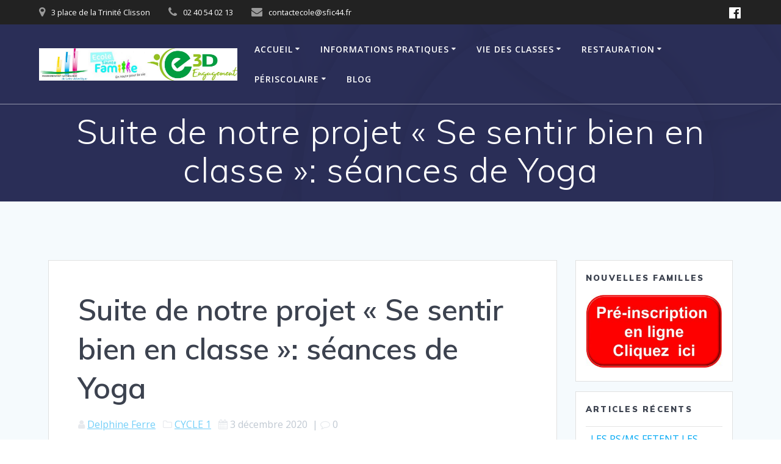

--- FILE ---
content_type: text/html; charset=UTF-8
request_url: https://www.clissonsaintefamille.com/2020/12/03/suite-de-notre-projet-se-sentir-bien-en-classe-seances-de-yoga/
body_size: 12591
content:
<!DOCTYPE html>
<html lang="fr-FR">
<head>
    <meta charset="UTF-8">
    <meta name="viewport" content="width=device-width, initial-scale=1">
    <link rel="profile" href="http://gmpg.org/xfn/11">

	    <script>
        (function (exports, d) {
            var _isReady = false,
                _event,
                _fns = [];

            function onReady(event) {
                d.removeEventListener("DOMContentLoaded", onReady);
                _isReady = true;
                _event = event;
                _fns.forEach(function (_fn) {
                    var fn = _fn[0],
                        context = _fn[1];
                    fn.call(context || exports, window.jQuery);
                });
            }

            function onReadyIe(event) {
                if (d.readyState === "complete") {
                    d.detachEvent("onreadystatechange", onReadyIe);
                    _isReady = true;
                    _event = event;
                    _fns.forEach(function (_fn) {
                        var fn = _fn[0],
                            context = _fn[1];
                        fn.call(context || exports, event);
                    });
                }
            }

            d.addEventListener && d.addEventListener("DOMContentLoaded", onReady) ||
            d.attachEvent && d.attachEvent("onreadystatechange", onReadyIe);

            function domReady(fn, context) {
                if (_isReady) {
                    fn.call(context, _event);
                }

                _fns.push([fn, context]);
            }

            exports.mesmerizeDomReady = domReady;
        })(window, document);
    </script>
	<title>Suite de notre projet « Se sentir bien en classe »: séances de Yoga &#8211; Ecole Sainte Famille &#8211; CLISSON</title>
<meta name='robots' content='max-image-preview:large' />
<link rel='dns-prefetch' href='//fonts.googleapis.com' />
<link rel="alternate" type="application/rss+xml" title="Ecole Sainte Famille - CLISSON &raquo; Flux" href="https://www.clissonsaintefamille.com/feed/" />
<link rel="alternate" type="application/rss+xml" title="Ecole Sainte Famille - CLISSON &raquo; Flux des commentaires" href="https://www.clissonsaintefamille.com/comments/feed/" />
<link rel="alternate" type="application/rss+xml" title="Ecole Sainte Famille - CLISSON &raquo; Suite de notre projet « Se sentir bien en classe »: séances de Yoga Flux des commentaires" href="https://www.clissonsaintefamille.com/2020/12/03/suite-de-notre-projet-se-sentir-bien-en-classe-seances-de-yoga/feed/" />
<script type="text/javascript">
/* <![CDATA[ */
window._wpemojiSettings = {"baseUrl":"https:\/\/s.w.org\/images\/core\/emoji\/14.0.0\/72x72\/","ext":".png","svgUrl":"https:\/\/s.w.org\/images\/core\/emoji\/14.0.0\/svg\/","svgExt":".svg","source":{"concatemoji":"https:\/\/www.clissonsaintefamille.com\/wp-includes\/js\/wp-emoji-release.min.js"}};
/*! This file is auto-generated */
!function(i,n){var o,s,e;function c(e){try{var t={supportTests:e,timestamp:(new Date).valueOf()};sessionStorage.setItem(o,JSON.stringify(t))}catch(e){}}function p(e,t,n){e.clearRect(0,0,e.canvas.width,e.canvas.height),e.fillText(t,0,0);var t=new Uint32Array(e.getImageData(0,0,e.canvas.width,e.canvas.height).data),r=(e.clearRect(0,0,e.canvas.width,e.canvas.height),e.fillText(n,0,0),new Uint32Array(e.getImageData(0,0,e.canvas.width,e.canvas.height).data));return t.every(function(e,t){return e===r[t]})}function u(e,t,n){switch(t){case"flag":return n(e,"\ud83c\udff3\ufe0f\u200d\u26a7\ufe0f","\ud83c\udff3\ufe0f\u200b\u26a7\ufe0f")?!1:!n(e,"\ud83c\uddfa\ud83c\uddf3","\ud83c\uddfa\u200b\ud83c\uddf3")&&!n(e,"\ud83c\udff4\udb40\udc67\udb40\udc62\udb40\udc65\udb40\udc6e\udb40\udc67\udb40\udc7f","\ud83c\udff4\u200b\udb40\udc67\u200b\udb40\udc62\u200b\udb40\udc65\u200b\udb40\udc6e\u200b\udb40\udc67\u200b\udb40\udc7f");case"emoji":return!n(e,"\ud83e\udef1\ud83c\udffb\u200d\ud83e\udef2\ud83c\udfff","\ud83e\udef1\ud83c\udffb\u200b\ud83e\udef2\ud83c\udfff")}return!1}function f(e,t,n){var r="undefined"!=typeof WorkerGlobalScope&&self instanceof WorkerGlobalScope?new OffscreenCanvas(300,150):i.createElement("canvas"),a=r.getContext("2d",{willReadFrequently:!0}),o=(a.textBaseline="top",a.font="600 32px Arial",{});return e.forEach(function(e){o[e]=t(a,e,n)}),o}function t(e){var t=i.createElement("script");t.src=e,t.defer=!0,i.head.appendChild(t)}"undefined"!=typeof Promise&&(o="wpEmojiSettingsSupports",s=["flag","emoji"],n.supports={everything:!0,everythingExceptFlag:!0},e=new Promise(function(e){i.addEventListener("DOMContentLoaded",e,{once:!0})}),new Promise(function(t){var n=function(){try{var e=JSON.parse(sessionStorage.getItem(o));if("object"==typeof e&&"number"==typeof e.timestamp&&(new Date).valueOf()<e.timestamp+604800&&"object"==typeof e.supportTests)return e.supportTests}catch(e){}return null}();if(!n){if("undefined"!=typeof Worker&&"undefined"!=typeof OffscreenCanvas&&"undefined"!=typeof URL&&URL.createObjectURL&&"undefined"!=typeof Blob)try{var e="postMessage("+f.toString()+"("+[JSON.stringify(s),u.toString(),p.toString()].join(",")+"));",r=new Blob([e],{type:"text/javascript"}),a=new Worker(URL.createObjectURL(r),{name:"wpTestEmojiSupports"});return void(a.onmessage=function(e){c(n=e.data),a.terminate(),t(n)})}catch(e){}c(n=f(s,u,p))}t(n)}).then(function(e){for(var t in e)n.supports[t]=e[t],n.supports.everything=n.supports.everything&&n.supports[t],"flag"!==t&&(n.supports.everythingExceptFlag=n.supports.everythingExceptFlag&&n.supports[t]);n.supports.everythingExceptFlag=n.supports.everythingExceptFlag&&!n.supports.flag,n.DOMReady=!1,n.readyCallback=function(){n.DOMReady=!0}}).then(function(){return e}).then(function(){var e;n.supports.everything||(n.readyCallback(),(e=n.source||{}).concatemoji?t(e.concatemoji):e.wpemoji&&e.twemoji&&(t(e.twemoji),t(e.wpemoji)))}))}((window,document),window._wpemojiSettings);
/* ]]> */
</script>
<style id='wp-emoji-styles-inline-css' type='text/css'>

	img.wp-smiley, img.emoji {
		display: inline !important;
		border: none !important;
		box-shadow: none !important;
		height: 1em !important;
		width: 1em !important;
		margin: 0 0.07em !important;
		vertical-align: -0.1em !important;
		background: none !important;
		padding: 0 !important;
	}
</style>
<link rel='stylesheet' id='wp-block-library-css' href='https://www.clissonsaintefamille.com/wp-includes/css/dist/block-library/style.min.css' type='text/css' media='all' />
<style id='pdfemb-pdf-embedder-viewer-style-inline-css' type='text/css'>
.wp-block-pdfemb-pdf-embedder-viewer{max-width:none}

</style>
<style id='classic-theme-styles-inline-css' type='text/css'>
/*! This file is auto-generated */
.wp-block-button__link{color:#fff;background-color:#32373c;border-radius:9999px;box-shadow:none;text-decoration:none;padding:calc(.667em + 2px) calc(1.333em + 2px);font-size:1.125em}.wp-block-file__button{background:#32373c;color:#fff;text-decoration:none}
</style>
<style id='global-styles-inline-css' type='text/css'>
body{--wp--preset--color--black: #000000;--wp--preset--color--cyan-bluish-gray: #abb8c3;--wp--preset--color--white: #ffffff;--wp--preset--color--pale-pink: #f78da7;--wp--preset--color--vivid-red: #cf2e2e;--wp--preset--color--luminous-vivid-orange: #ff6900;--wp--preset--color--luminous-vivid-amber: #fcb900;--wp--preset--color--light-green-cyan: #7bdcb5;--wp--preset--color--vivid-green-cyan: #00d084;--wp--preset--color--pale-cyan-blue: #8ed1fc;--wp--preset--color--vivid-cyan-blue: #0693e3;--wp--preset--color--vivid-purple: #9b51e0;--wp--preset--gradient--vivid-cyan-blue-to-vivid-purple: linear-gradient(135deg,rgba(6,147,227,1) 0%,rgb(155,81,224) 100%);--wp--preset--gradient--light-green-cyan-to-vivid-green-cyan: linear-gradient(135deg,rgb(122,220,180) 0%,rgb(0,208,130) 100%);--wp--preset--gradient--luminous-vivid-amber-to-luminous-vivid-orange: linear-gradient(135deg,rgba(252,185,0,1) 0%,rgba(255,105,0,1) 100%);--wp--preset--gradient--luminous-vivid-orange-to-vivid-red: linear-gradient(135deg,rgba(255,105,0,1) 0%,rgb(207,46,46) 100%);--wp--preset--gradient--very-light-gray-to-cyan-bluish-gray: linear-gradient(135deg,rgb(238,238,238) 0%,rgb(169,184,195) 100%);--wp--preset--gradient--cool-to-warm-spectrum: linear-gradient(135deg,rgb(74,234,220) 0%,rgb(151,120,209) 20%,rgb(207,42,186) 40%,rgb(238,44,130) 60%,rgb(251,105,98) 80%,rgb(254,248,76) 100%);--wp--preset--gradient--blush-light-purple: linear-gradient(135deg,rgb(255,206,236) 0%,rgb(152,150,240) 100%);--wp--preset--gradient--blush-bordeaux: linear-gradient(135deg,rgb(254,205,165) 0%,rgb(254,45,45) 50%,rgb(107,0,62) 100%);--wp--preset--gradient--luminous-dusk: linear-gradient(135deg,rgb(255,203,112) 0%,rgb(199,81,192) 50%,rgb(65,88,208) 100%);--wp--preset--gradient--pale-ocean: linear-gradient(135deg,rgb(255,245,203) 0%,rgb(182,227,212) 50%,rgb(51,167,181) 100%);--wp--preset--gradient--electric-grass: linear-gradient(135deg,rgb(202,248,128) 0%,rgb(113,206,126) 100%);--wp--preset--gradient--midnight: linear-gradient(135deg,rgb(2,3,129) 0%,rgb(40,116,252) 100%);--wp--preset--font-size--small: 13px;--wp--preset--font-size--medium: 20px;--wp--preset--font-size--large: 36px;--wp--preset--font-size--x-large: 42px;--wp--preset--spacing--20: 0.44rem;--wp--preset--spacing--30: 0.67rem;--wp--preset--spacing--40: 1rem;--wp--preset--spacing--50: 1.5rem;--wp--preset--spacing--60: 2.25rem;--wp--preset--spacing--70: 3.38rem;--wp--preset--spacing--80: 5.06rem;--wp--preset--shadow--natural: 6px 6px 9px rgba(0, 0, 0, 0.2);--wp--preset--shadow--deep: 12px 12px 50px rgba(0, 0, 0, 0.4);--wp--preset--shadow--sharp: 6px 6px 0px rgba(0, 0, 0, 0.2);--wp--preset--shadow--outlined: 6px 6px 0px -3px rgba(255, 255, 255, 1), 6px 6px rgba(0, 0, 0, 1);--wp--preset--shadow--crisp: 6px 6px 0px rgba(0, 0, 0, 1);}:where(.is-layout-flex){gap: 0.5em;}:where(.is-layout-grid){gap: 0.5em;}body .is-layout-flow > .alignleft{float: left;margin-inline-start: 0;margin-inline-end: 2em;}body .is-layout-flow > .alignright{float: right;margin-inline-start: 2em;margin-inline-end: 0;}body .is-layout-flow > .aligncenter{margin-left: auto !important;margin-right: auto !important;}body .is-layout-constrained > .alignleft{float: left;margin-inline-start: 0;margin-inline-end: 2em;}body .is-layout-constrained > .alignright{float: right;margin-inline-start: 2em;margin-inline-end: 0;}body .is-layout-constrained > .aligncenter{margin-left: auto !important;margin-right: auto !important;}body .is-layout-constrained > :where(:not(.alignleft):not(.alignright):not(.alignfull)){max-width: var(--wp--style--global--content-size);margin-left: auto !important;margin-right: auto !important;}body .is-layout-constrained > .alignwide{max-width: var(--wp--style--global--wide-size);}body .is-layout-flex{display: flex;}body .is-layout-flex{flex-wrap: wrap;align-items: center;}body .is-layout-flex > *{margin: 0;}body .is-layout-grid{display: grid;}body .is-layout-grid > *{margin: 0;}:where(.wp-block-columns.is-layout-flex){gap: 2em;}:where(.wp-block-columns.is-layout-grid){gap: 2em;}:where(.wp-block-post-template.is-layout-flex){gap: 1.25em;}:where(.wp-block-post-template.is-layout-grid){gap: 1.25em;}.has-black-color{color: var(--wp--preset--color--black) !important;}.has-cyan-bluish-gray-color{color: var(--wp--preset--color--cyan-bluish-gray) !important;}.has-white-color{color: var(--wp--preset--color--white) !important;}.has-pale-pink-color{color: var(--wp--preset--color--pale-pink) !important;}.has-vivid-red-color{color: var(--wp--preset--color--vivid-red) !important;}.has-luminous-vivid-orange-color{color: var(--wp--preset--color--luminous-vivid-orange) !important;}.has-luminous-vivid-amber-color{color: var(--wp--preset--color--luminous-vivid-amber) !important;}.has-light-green-cyan-color{color: var(--wp--preset--color--light-green-cyan) !important;}.has-vivid-green-cyan-color{color: var(--wp--preset--color--vivid-green-cyan) !important;}.has-pale-cyan-blue-color{color: var(--wp--preset--color--pale-cyan-blue) !important;}.has-vivid-cyan-blue-color{color: var(--wp--preset--color--vivid-cyan-blue) !important;}.has-vivid-purple-color{color: var(--wp--preset--color--vivid-purple) !important;}.has-black-background-color{background-color: var(--wp--preset--color--black) !important;}.has-cyan-bluish-gray-background-color{background-color: var(--wp--preset--color--cyan-bluish-gray) !important;}.has-white-background-color{background-color: var(--wp--preset--color--white) !important;}.has-pale-pink-background-color{background-color: var(--wp--preset--color--pale-pink) !important;}.has-vivid-red-background-color{background-color: var(--wp--preset--color--vivid-red) !important;}.has-luminous-vivid-orange-background-color{background-color: var(--wp--preset--color--luminous-vivid-orange) !important;}.has-luminous-vivid-amber-background-color{background-color: var(--wp--preset--color--luminous-vivid-amber) !important;}.has-light-green-cyan-background-color{background-color: var(--wp--preset--color--light-green-cyan) !important;}.has-vivid-green-cyan-background-color{background-color: var(--wp--preset--color--vivid-green-cyan) !important;}.has-pale-cyan-blue-background-color{background-color: var(--wp--preset--color--pale-cyan-blue) !important;}.has-vivid-cyan-blue-background-color{background-color: var(--wp--preset--color--vivid-cyan-blue) !important;}.has-vivid-purple-background-color{background-color: var(--wp--preset--color--vivid-purple) !important;}.has-black-border-color{border-color: var(--wp--preset--color--black) !important;}.has-cyan-bluish-gray-border-color{border-color: var(--wp--preset--color--cyan-bluish-gray) !important;}.has-white-border-color{border-color: var(--wp--preset--color--white) !important;}.has-pale-pink-border-color{border-color: var(--wp--preset--color--pale-pink) !important;}.has-vivid-red-border-color{border-color: var(--wp--preset--color--vivid-red) !important;}.has-luminous-vivid-orange-border-color{border-color: var(--wp--preset--color--luminous-vivid-orange) !important;}.has-luminous-vivid-amber-border-color{border-color: var(--wp--preset--color--luminous-vivid-amber) !important;}.has-light-green-cyan-border-color{border-color: var(--wp--preset--color--light-green-cyan) !important;}.has-vivid-green-cyan-border-color{border-color: var(--wp--preset--color--vivid-green-cyan) !important;}.has-pale-cyan-blue-border-color{border-color: var(--wp--preset--color--pale-cyan-blue) !important;}.has-vivid-cyan-blue-border-color{border-color: var(--wp--preset--color--vivid-cyan-blue) !important;}.has-vivid-purple-border-color{border-color: var(--wp--preset--color--vivid-purple) !important;}.has-vivid-cyan-blue-to-vivid-purple-gradient-background{background: var(--wp--preset--gradient--vivid-cyan-blue-to-vivid-purple) !important;}.has-light-green-cyan-to-vivid-green-cyan-gradient-background{background: var(--wp--preset--gradient--light-green-cyan-to-vivid-green-cyan) !important;}.has-luminous-vivid-amber-to-luminous-vivid-orange-gradient-background{background: var(--wp--preset--gradient--luminous-vivid-amber-to-luminous-vivid-orange) !important;}.has-luminous-vivid-orange-to-vivid-red-gradient-background{background: var(--wp--preset--gradient--luminous-vivid-orange-to-vivid-red) !important;}.has-very-light-gray-to-cyan-bluish-gray-gradient-background{background: var(--wp--preset--gradient--very-light-gray-to-cyan-bluish-gray) !important;}.has-cool-to-warm-spectrum-gradient-background{background: var(--wp--preset--gradient--cool-to-warm-spectrum) !important;}.has-blush-light-purple-gradient-background{background: var(--wp--preset--gradient--blush-light-purple) !important;}.has-blush-bordeaux-gradient-background{background: var(--wp--preset--gradient--blush-bordeaux) !important;}.has-luminous-dusk-gradient-background{background: var(--wp--preset--gradient--luminous-dusk) !important;}.has-pale-ocean-gradient-background{background: var(--wp--preset--gradient--pale-ocean) !important;}.has-electric-grass-gradient-background{background: var(--wp--preset--gradient--electric-grass) !important;}.has-midnight-gradient-background{background: var(--wp--preset--gradient--midnight) !important;}.has-small-font-size{font-size: var(--wp--preset--font-size--small) !important;}.has-medium-font-size{font-size: var(--wp--preset--font-size--medium) !important;}.has-large-font-size{font-size: var(--wp--preset--font-size--large) !important;}.has-x-large-font-size{font-size: var(--wp--preset--font-size--x-large) !important;}
.wp-block-navigation a:where(:not(.wp-element-button)){color: inherit;}
:where(.wp-block-post-template.is-layout-flex){gap: 1.25em;}:where(.wp-block-post-template.is-layout-grid){gap: 1.25em;}
:where(.wp-block-columns.is-layout-flex){gap: 2em;}:where(.wp-block-columns.is-layout-grid){gap: 2em;}
.wp-block-pullquote{font-size: 1.5em;line-height: 1.6;}
</style>
<link rel='stylesheet' id='mesmerize-style-css' href='https://www.clissonsaintefamille.com/wp-content/themes/mesmerize/style.min.css' type='text/css' media='all' />
<style id='mesmerize-style-inline-css' type='text/css'>
img.logo.dark, img.custom-logo{width:auto;max-height:70px !important;}
/** cached kirki style */@media screen and (min-width: 768px){.header-homepage{background-position:center center;}}.header-homepage:not(.header-slide).color-overlay:before{background:#000000;}.header-homepage:not(.header-slide) .background-overlay,.header-homepage:not(.header-slide).color-overlay::before{opacity:0.37;}.header-homepage-arrow{font-size:calc( 50px * 0.84 );bottom:20px;background:rgba(255,255,255,0);}.header-homepage-arrow > i.fa{width:50px;height:50px;}.header-homepage-arrow > i{color:#ffffff;}.header.color-overlay:before{background:#000000;}.header .background-overlay,.header.color-overlay::before{opacity:0.6;}.header.color-overlay:after{filter:invert(0%) ;}.header-homepage .header-description-row{padding-top:12;padding-bottom:10%;}.inner-header-description{padding-top:1%;padding-bottom:0%;}.mesmerize-front-page .navigation-bar.bordered{border-bottom-color:rgba(255, 255, 255, 0.5);border-bottom-width:1px;border-bottom-style:solid;}.mesmerize-inner-page .navigation-bar.bordered{border-bottom-color:rgba(255, 255, 255, 0.5);border-bottom-width:1px;border-bottom-style:solid;}@media screen and (max-width:767px){.header-homepage .header-description-row{padding-top:12%;padding-bottom:10%;}}@media only screen and (min-width: 768px){.header-content .align-holder{width:85%!important;}.inner-header-description{text-align:center!important;}}
</style>
<link rel='stylesheet' id='mesmerize-style-bundle-css' href='https://www.clissonsaintefamille.com/wp-content/themes/mesmerize/assets/css/theme.bundle.min.css' type='text/css' media='all' />
<link rel='stylesheet' id='mesmerize-fonts-css' href="" data-href='https://fonts.googleapis.com/css?family=Open+Sans%3A300%2C400%2C600%2C700%7CMuli%3A300%2C300italic%2C400%2C400italic%2C600%2C600italic%2C700%2C700italic%2C900%2C900italic%7CPlayfair+Display%3A400%2C400italic%2C700%2C700italic&#038;subset=latin%2Clatin-ext&#038;display=swap' type='text/css' media='all' />
<link rel='stylesheet' id='tablepress-default-css' href='https://www.clissonsaintefamille.com/wp-content/plugins/tablepress/css/build/default.css' type='text/css' media='all' />
<link rel='stylesheet' id='elementor-frontend-css' href='https://www.clissonsaintefamille.com/wp-content/plugins/elementor/assets/css/frontend.min.css' type='text/css' media='all' />
<link rel='stylesheet' id='eael-general-css' href='https://www.clissonsaintefamille.com/wp-content/plugins/essential-addons-for-elementor-lite/assets/front-end/css/view/general.min.css' type='text/css' media='all' />
<script type="text/javascript" src="https://www.clissonsaintefamille.com/wp-includes/js/tinymce/tinymce.min.js" id="wp-tinymce-root-js"></script>
<script type="text/javascript" src="https://www.clissonsaintefamille.com/wp-includes/js/tinymce/plugins/compat3x/plugin.min.js" id="wp-tinymce-js"></script>
<script type="text/javascript" src="https://www.clissonsaintefamille.com/wp-includes/js/jquery/jquery.min.js" id="jquery-core-js"></script>
<script type="text/javascript" src="https://www.clissonsaintefamille.com/wp-includes/js/jquery/jquery-migrate.min.js" id="jquery-migrate-js"></script>
<script type="text/javascript" id="jquery-js-after">
/* <![CDATA[ */
    
        (function () {
            function setHeaderTopSpacing() {

                setTimeout(function() {
                  var headerTop = document.querySelector('.header-top');
                  var headers = document.querySelectorAll('.header-wrapper .header,.header-wrapper .header-homepage');

                  for (var i = 0; i < headers.length; i++) {
                      var item = headers[i];
                      item.style.paddingTop = headerTop.getBoundingClientRect().height + "px";
                  }

                    var languageSwitcher = document.querySelector('.mesmerize-language-switcher');

                    if(languageSwitcher){
                        languageSwitcher.style.top = "calc( " +  headerTop.getBoundingClientRect().height + "px + 1rem)" ;
                    }
                    
                }, 100);

             
            }

            window.addEventListener('resize', setHeaderTopSpacing);
            window.mesmerizeSetHeaderTopSpacing = setHeaderTopSpacing
            mesmerizeDomReady(setHeaderTopSpacing);
        })();
    
    
/* ]]> */
</script>
<link rel="https://api.w.org/" href="https://www.clissonsaintefamille.com/wp-json/" /><link rel="alternate" type="application/json" href="https://www.clissonsaintefamille.com/wp-json/wp/v2/posts/19397" /><link rel="EditURI" type="application/rsd+xml" title="RSD" href="https://www.clissonsaintefamille.com/xmlrpc.php?rsd" />
<meta name="generator" content="WordPress 6.4.7" />
<link rel="canonical" href="https://www.clissonsaintefamille.com/2020/12/03/suite-de-notre-projet-se-sentir-bien-en-classe-seances-de-yoga/" />
<link rel='shortlink' href='https://www.clissonsaintefamille.com/?p=19397' />
<link rel="alternate" type="application/json+oembed" href="https://www.clissonsaintefamille.com/wp-json/oembed/1.0/embed?url=https%3A%2F%2Fwww.clissonsaintefamille.com%2F2020%2F12%2F03%2Fsuite-de-notre-projet-se-sentir-bien-en-classe-seances-de-yoga%2F" />
<link rel="alternate" type="text/xml+oembed" href="https://www.clissonsaintefamille.com/wp-json/oembed/1.0/embed?url=https%3A%2F%2Fwww.clissonsaintefamille.com%2F2020%2F12%2F03%2Fsuite-de-notre-projet-se-sentir-bien-en-classe-seances-de-yoga%2F&#038;format=xml" />
    <script type="text/javascript" data-name="async-styles">
        (function () {
            var links = document.querySelectorAll('link[data-href]');
            for (var i = 0; i < links.length; i++) {
                var item = links[i];
                item.href = item.getAttribute('data-href')
            }
        })();
    </script>
	<link rel="pingback" href="https://www.clissonsaintefamille.com/xmlrpc.php">
<meta name="generator" content="Elementor 3.27.7; features: additional_custom_breakpoints; settings: css_print_method-external, google_font-enabled, font_display-auto">
			<style>
				.e-con.e-parent:nth-of-type(n+4):not(.e-lazyloaded):not(.e-no-lazyload),
				.e-con.e-parent:nth-of-type(n+4):not(.e-lazyloaded):not(.e-no-lazyload) * {
					background-image: none !important;
				}
				@media screen and (max-height: 1024px) {
					.e-con.e-parent:nth-of-type(n+3):not(.e-lazyloaded):not(.e-no-lazyload),
					.e-con.e-parent:nth-of-type(n+3):not(.e-lazyloaded):not(.e-no-lazyload) * {
						background-image: none !important;
					}
				}
				@media screen and (max-height: 640px) {
					.e-con.e-parent:nth-of-type(n+2):not(.e-lazyloaded):not(.e-no-lazyload),
					.e-con.e-parent:nth-of-type(n+2):not(.e-lazyloaded):not(.e-no-lazyload) * {
						background-image: none !important;
					}
				}
			</style>
				<style id="page-content-custom-styles">
			</style>
	        <style data-name="header-shapes">
            .header.color-overlay:after {background:url(https://www.clissonsaintefamille.com/wp-content/themes/mesmerize/assets/images/header-shapes/circles.png) center center/ cover no-repeat}        </style>
            <style data-name="background-content-colors">
        .mesmerize-inner-page .page-content,
        .mesmerize-inner-page .content,
        .mesmerize-front-page.mesmerize-content-padding .page-content {
            background-color: #F5FAFD;
        }
    </style>
    </head>

<body class="post-template-default single single-post postid-19397 single-format-standard wp-custom-logo overlap-first-section mesmerize-inner-page elementor-default elementor-kit-23316">
<style>
.screen-reader-text[href="#page-content"]:focus {
   background-color: #f1f1f1;
   border-radius: 3px;
   box-shadow: 0 0 2px 2px rgba(0, 0, 0, 0.6);
   clip: auto !important;
   clip-path: none;
   color: #21759b;

}
</style>
<a class="skip-link screen-reader-text" href="#page-content">Passer au contenu</a>

<div  id="page-top" class="header-top">
	        <div class="header-top-bar ">
            <div class="">
                <div class="header-top-bar-inner row middle-xs start-xs ">
                        <div class="header-top-bar-area  col-xs area-left">
                  <div class="top-bar-field" data-type="group"   data-dynamic-mod="true">
              <i class="fa fa-map-marker"></i>
              <span>3 place de la Trinité Clisson </span>
          </div>
                    <div class="top-bar-field" data-type="group"   data-dynamic-mod="true">
              <i class="fa fa-phone"></i>
              <span>02 40 54 02 13 </span>
          </div>
                    <div class="top-bar-field" data-type="group"   data-dynamic-mod="true">
              <i class="fa fa-envelope"></i>
              <span>contactecole@sfic44.fr</span>
          </div>
              </div>
                            <div class="header-top-bar-area  col-xs-fit area-right">
            <div data-type="group"  data-dynamic-mod="true" class="top-bar-social-icons">
                      <a target="_blank"  class="social-icon" href="https://www.facebook.com/people/APEL-Sainte-Famille-Clisson/100057432939823/">
                  <i class="fa fa-facebook-official"></i>
              </a>
              
    </div>

        </div>
                    </div>
            </div>
        </div>
        	<div class="navigation-bar bordered"  data-sticky='0'  data-sticky-mobile='1'  data-sticky-to='top' >
    <div class="navigation-wrapper ">
    	<div class="row basis-auto">
	        <div class="logo_col col-xs col-sm-fit">
	            <a href="https://www.clissonsaintefamille.com/" class="custom-logo-link" data-type="group"  data-dynamic-mod="true" rel="home"><img fetchpriority="high" width="1226" height="199" src="https://www.clissonsaintefamille.com/wp-content/uploads/2022/03/cropped-logo.jpg" class="custom-logo" alt="Ecole Sainte Famille &#8211; CLISSON" decoding="async" srcset="https://www.clissonsaintefamille.com/wp-content/uploads/2022/03/cropped-logo.jpg 1226w, https://www.clissonsaintefamille.com/wp-content/uploads/2022/03/cropped-logo-400x65.jpg 400w, https://www.clissonsaintefamille.com/wp-content/uploads/2022/03/cropped-logo-1024x166.jpg 1024w, https://www.clissonsaintefamille.com/wp-content/uploads/2022/03/cropped-logo-768x125.jpg 768w, https://www.clissonsaintefamille.com/wp-content/uploads/2022/03/cropped-logo-600x97.jpg 600w" sizes="(max-width: 1226px) 100vw, 1226px" /></a>	        </div>
	        <div class="main_menu_col col-xs">
	            <div id="mainmenu_container" class="row"><ul id="main_menu" class="active-line-bottom main-menu dropdown-menu"><li id="menu-item-147" class="menu-item menu-item-type-post_type menu-item-object-page current-post-parent menu-item-has-children menu-item-147"><a href="https://www.clissonsaintefamille.com/page-d-exemple/">Accueil</a>
<ul class="sub-menu">
	<li id="menu-item-1187" class="menu-item menu-item-type-post_type menu-item-object-page menu-item-1187"><a href="https://www.clissonsaintefamille.com/presentation/">Présentation de l’école</a></li>
	<li id="menu-item-5229" class="menu-item menu-item-type-post_type menu-item-object-page menu-item-5229"><a href="https://www.clissonsaintefamille.com/les-projets-de-lecole/">Les projets de l’école</a></li>
	<li id="menu-item-5111" class="menu-item menu-item-type-post_type menu-item-object-page menu-item-5111"><a href="https://www.clissonsaintefamille.com/projet-educatif-detablissement-vf/">PROJET ÉDUCATIF D’ÉTABLISSEMENT</a></li>
	<li id="menu-item-3916" class="menu-item menu-item-type-post_type menu-item-object-page menu-item-3916"><a href="https://www.clissonsaintefamille.com/paroisse-clisson/">Le projet pastoral</a></li>
	<li id="menu-item-3907" class="menu-item menu-item-type-post_type menu-item-object-page menu-item-3907"><a href="https://www.clissonsaintefamille.com/college-clisson/">Collège Immac’ Clisson</a></li>
	<li id="menu-item-19857" class="menu-item menu-item-type-post_type menu-item-object-page menu-item-19857"><a href="https://www.clissonsaintefamille.com/ogec-apel/">OGEC &#038;  APEL</a></li>
	<li id="menu-item-3910" class="menu-item menu-item-type-post_type menu-item-object-page menu-item-3910"><a href="https://www.clissonsaintefamille.com/partenaire-dec44/">Partenaire DEC44</a></li>
	<li id="menu-item-21270" class="menu-item menu-item-type-post_type menu-item-object-page menu-item-21270"><a href="https://www.clissonsaintefamille.com/plaquette-ecole-en-ligne/">Plaquette école en ligne</a></li>
</ul>
</li>
<li id="menu-item-23339" class="menu-item menu-item-type-custom menu-item-object-custom menu-item-has-children menu-item-23339"><a href="#">Informations pratiques</a>
<ul class="sub-menu">
	<li id="menu-item-9762" class="menu-item menu-item-type-custom menu-item-object-custom menu-item-9762"><a href="#">Circulaires familles</a></li>
	<li id="menu-item-4461" class="menu-item menu-item-type-post_type menu-item-object-page menu-item-4461"><a href="https://www.clissonsaintefamille.com/inscriptions-2/">Inscriptions</a></li>
	<li id="menu-item-19174" class="menu-item menu-item-type-post_type menu-item-object-page menu-item-19174"><a href="https://www.clissonsaintefamille.com/tarifs-ecole-periscolaire-restauration/">TARIFS-  école-périscolaire-restauration</a></li>
	<li id="menu-item-19179" class="menu-item menu-item-type-post_type menu-item-object-page menu-item-19179"><a href="https://www.clissonsaintefamille.com/padlet-preparer-la-rentree-en-petite-section/">Préparer la rentrée en Petite section</a></li>
	<li id="menu-item-8424" class="menu-item menu-item-type-post_type menu-item-object-page menu-item-8424"><a href="https://www.clissonsaintefamille.com/les-besoins-educatifs-particuliers/">Les Besoins Éducatifs Particuliers</a></li>
	<li id="menu-item-3941" class="menu-item menu-item-type-post_type menu-item-object-page menu-item-has-children menu-item-3941"><a href="https://www.clissonsaintefamille.com/documents-administratifs/">Documents administratifs</a>
	<ul class="sub-menu">
		<li id="menu-item-5178" class="menu-item menu-item-type-post_type menu-item-object-page menu-item-5178"><a href="https://www.clissonsaintefamille.com/reglement-interieur-ecole/">Règlement intérieur école</a></li>
	</ul>
</li>
	<li id="menu-item-148" class="menu-item menu-item-type-post_type menu-item-object-page menu-item-148"><a href="https://www.clissonsaintefamille.com/acces-a-letablissement/">Plan &#038; Accès école</a></li>
	<li id="menu-item-3948" class="menu-item menu-item-type-post_type menu-item-object-page menu-item-3948"><a href="https://www.clissonsaintefamille.com/trouver-une-ecole-privee/">Trouver une école privée</a></li>
</ul>
</li>
<li id="menu-item-2650" class="menu-item menu-item-type-custom menu-item-object-custom menu-item-has-children menu-item-2650"><a>VIE DES CLASSES</a>
<ul class="sub-menu">
	<li id="menu-item-2647" class="menu-item menu-item-type-taxonomy menu-item-object-category current-post-ancestor current-menu-parent current-post-parent menu-item-2647"><a href="https://www.clissonsaintefamille.com/category/cycle-1/">CYCLE 1 &#8211; PS MS GS</a></li>
	<li id="menu-item-2648" class="menu-item menu-item-type-taxonomy menu-item-object-category menu-item-2648"><a href="https://www.clissonsaintefamille.com/category/cycle-2/">CYCLE 2 &#8211;  CP CE1 CE2</a></li>
	<li id="menu-item-2649" class="menu-item menu-item-type-taxonomy menu-item-object-category menu-item-2649"><a href="https://www.clissonsaintefamille.com/category/cycle-3/">CYCLE 3 &#8211;  CM1 CM2</a></li>
	<li id="menu-item-22258" class="menu-item menu-item-type-taxonomy menu-item-object-category menu-item-22258"><a href="https://www.clissonsaintefamille.com/category/potager-pedagogique/">POTAGER PEDAGOGIQUE</a></li>
	<li id="menu-item-29926" class="menu-item menu-item-type-taxonomy menu-item-object-category menu-item-29926"><a href="https://www.clissonsaintefamille.com/category/blog-classe-decouverte-2024/">BLOG CLASSE DECOUVERTE 2024</a></li>
	<li id="menu-item-6199" class="menu-item menu-item-type-taxonomy menu-item-object-category menu-item-6199"><a href="https://www.clissonsaintefamille.com/category/blog-classe-decouverte/">BLOG CLASSE DECOUVERTE 2021</a></li>
</ul>
</li>
<li id="menu-item-2646" class="restau menu-item menu-item-type-post_type menu-item-object-page menu-item-has-children menu-item-2646"><a href="https://www.clissonsaintefamille.com/restauration/">Restauration</a>
<ul class="sub-menu">
	<li id="menu-item-23014" class="menu-item menu-item-type-post_type menu-item-object-page menu-item-23014"><a href="https://www.clissonsaintefamille.com/film-de-presentation-restauration/">Film de présentation restauration 2022</a></li>
	<li id="menu-item-8376" class="menu-item menu-item-type-post_type menu-item-object-page menu-item-8376"><a href="https://www.clissonsaintefamille.com/8375-2/">Présentation restauration centrale</a></li>
	<li id="menu-item-24981" class="menu-item menu-item-type-post_type menu-item-object-page menu-item-24981"><a href="https://www.clissonsaintefamille.com/menusdenovembre/">Menus</a></li>
	<li id="menu-item-22201" class="menu-item menu-item-type-post_type menu-item-object-page menu-item-has-children menu-item-22201"><a href="https://www.clissonsaintefamille.com/animations-du-midi-12h00-13h30/">Animations du midi (12h00-13h30)</a>
	<ul class="sub-menu">
		<li id="menu-item-22195" class="menu-item menu-item-type-post_type menu-item-object-page menu-item-22195"><a href="https://www.clissonsaintefamille.com/animations-du-midi/">Animations du midi</a></li>
		<li id="menu-item-21816" class="menu-item menu-item-type-post_type menu-item-object-page menu-item-21816"><a href="https://www.clissonsaintefamille.com/animation-pommes-12-octobre/">Animation Pommes octobre 2021</a></li>
		<li id="menu-item-21424" class="menu-item menu-item-type-post_type menu-item-object-page menu-item-21424"><a href="https://www.clissonsaintefamille.com/animation-glace-sept-2021/">Animation glace sept 2021</a></li>
	</ul>
</li>
</ul>
</li>
<li id="menu-item-19129" class="menu-item menu-item-type-custom menu-item-object-custom menu-item-has-children menu-item-19129"><a href="#">Périscolaire</a>
<ul class="sub-menu">
	<li id="menu-item-19146" class="menu-item menu-item-type-post_type menu-item-object-page menu-item-19146"><a href="https://www.clissonsaintefamille.com/portail-familles-inscriptions/">PORTAIL FAMILLES</a></li>
	<li id="menu-item-19365" class="menu-item menu-item-type-post_type menu-item-object-page menu-item-19365"><a href="https://www.clissonsaintefamille.com/guide-utilisation-portail-familles/">Guide utilisation</a></li>
	<li id="menu-item-19852" class="menu-item menu-item-type-post_type menu-item-object-page menu-item-19852"><a href="https://www.clissonsaintefamille.com/dupliquer-mes-reservations-dun-enfant-pour-un-autre/">Dupliquer réservations</a></li>
	<li id="menu-item-4444" class="menu-item menu-item-type-taxonomy menu-item-object-category menu-item-4444"><a href="https://www.clissonsaintefamille.com/category/periscolaire/">TEL 06 31 22 37 10</a></li>
</ul>
</li>
<li id="menu-item-25622" class="menu-item menu-item-type-post_type menu-item-object-page current_page_parent menu-item-25622"><a href="https://www.clissonsaintefamille.com/blog/">Blog</a></li>
</ul></div>    <a href="#" data-component="offcanvas" data-target="#offcanvas-wrapper" data-direction="right" data-width="300px" data-push="false">
        <div class="bubble"></div>
        <i class="fa fa-bars"></i>
    </a>
    <div id="offcanvas-wrapper" class="hide force-hide  offcanvas-right">
        <div class="offcanvas-top">
            <div class="logo-holder">
                <a href="https://www.clissonsaintefamille.com/" class="custom-logo-link" data-type="group"  data-dynamic-mod="true" rel="home"><img fetchpriority="high" width="1226" height="199" src="https://www.clissonsaintefamille.com/wp-content/uploads/2022/03/cropped-logo.jpg" class="custom-logo" alt="Ecole Sainte Famille &#8211; CLISSON" decoding="async" srcset="https://www.clissonsaintefamille.com/wp-content/uploads/2022/03/cropped-logo.jpg 1226w, https://www.clissonsaintefamille.com/wp-content/uploads/2022/03/cropped-logo-400x65.jpg 400w, https://www.clissonsaintefamille.com/wp-content/uploads/2022/03/cropped-logo-1024x166.jpg 1024w, https://www.clissonsaintefamille.com/wp-content/uploads/2022/03/cropped-logo-768x125.jpg 768w, https://www.clissonsaintefamille.com/wp-content/uploads/2022/03/cropped-logo-600x97.jpg 600w" sizes="(max-width: 1226px) 100vw, 1226px" /></a>            </div>
        </div>
        <div id="offcanvas-menu" class="menu-menu-1-container"><ul id="offcanvas_menu" class="offcanvas_menu"><li class="menu-item menu-item-type-post_type menu-item-object-page current-post-parent menu-item-has-children menu-item-147"><a href="https://www.clissonsaintefamille.com/page-d-exemple/">Accueil</a>
<ul class="sub-menu">
	<li class="menu-item menu-item-type-post_type menu-item-object-page menu-item-1187"><a href="https://www.clissonsaintefamille.com/presentation/">Présentation de l’école</a></li>
	<li class="menu-item menu-item-type-post_type menu-item-object-page menu-item-5229"><a href="https://www.clissonsaintefamille.com/les-projets-de-lecole/">Les projets de l’école</a></li>
	<li class="menu-item menu-item-type-post_type menu-item-object-page menu-item-5111"><a href="https://www.clissonsaintefamille.com/projet-educatif-detablissement-vf/">PROJET ÉDUCATIF D’ÉTABLISSEMENT</a></li>
	<li class="menu-item menu-item-type-post_type menu-item-object-page menu-item-3916"><a href="https://www.clissonsaintefamille.com/paroisse-clisson/">Le projet pastoral</a></li>
	<li class="menu-item menu-item-type-post_type menu-item-object-page menu-item-3907"><a href="https://www.clissonsaintefamille.com/college-clisson/">Collège Immac’ Clisson</a></li>
	<li class="menu-item menu-item-type-post_type menu-item-object-page menu-item-19857"><a href="https://www.clissonsaintefamille.com/ogec-apel/">OGEC &#038;  APEL</a></li>
	<li class="menu-item menu-item-type-post_type menu-item-object-page menu-item-3910"><a href="https://www.clissonsaintefamille.com/partenaire-dec44/">Partenaire DEC44</a></li>
	<li class="menu-item menu-item-type-post_type menu-item-object-page menu-item-21270"><a href="https://www.clissonsaintefamille.com/plaquette-ecole-en-ligne/">Plaquette école en ligne</a></li>
</ul>
</li>
<li class="menu-item menu-item-type-custom menu-item-object-custom menu-item-has-children menu-item-23339"><a href="#">Informations pratiques</a>
<ul class="sub-menu">
	<li class="menu-item menu-item-type-custom menu-item-object-custom menu-item-9762"><a href="#">Circulaires familles</a></li>
	<li class="menu-item menu-item-type-post_type menu-item-object-page menu-item-4461"><a href="https://www.clissonsaintefamille.com/inscriptions-2/">Inscriptions</a></li>
	<li class="menu-item menu-item-type-post_type menu-item-object-page menu-item-19174"><a href="https://www.clissonsaintefamille.com/tarifs-ecole-periscolaire-restauration/">TARIFS-  école-périscolaire-restauration</a></li>
	<li class="menu-item menu-item-type-post_type menu-item-object-page menu-item-19179"><a href="https://www.clissonsaintefamille.com/padlet-preparer-la-rentree-en-petite-section/">Préparer la rentrée en Petite section</a></li>
	<li class="menu-item menu-item-type-post_type menu-item-object-page menu-item-8424"><a href="https://www.clissonsaintefamille.com/les-besoins-educatifs-particuliers/">Les Besoins Éducatifs Particuliers</a></li>
	<li class="menu-item menu-item-type-post_type menu-item-object-page menu-item-has-children menu-item-3941"><a href="https://www.clissonsaintefamille.com/documents-administratifs/">Documents administratifs</a>
	<ul class="sub-menu">
		<li class="menu-item menu-item-type-post_type menu-item-object-page menu-item-5178"><a href="https://www.clissonsaintefamille.com/reglement-interieur-ecole/">Règlement intérieur école</a></li>
	</ul>
</li>
	<li class="menu-item menu-item-type-post_type menu-item-object-page menu-item-148"><a href="https://www.clissonsaintefamille.com/acces-a-letablissement/">Plan &#038; Accès école</a></li>
	<li class="menu-item menu-item-type-post_type menu-item-object-page menu-item-3948"><a href="https://www.clissonsaintefamille.com/trouver-une-ecole-privee/">Trouver une école privée</a></li>
</ul>
</li>
<li class="menu-item menu-item-type-custom menu-item-object-custom menu-item-has-children menu-item-2650"><a>VIE DES CLASSES</a>
<ul class="sub-menu">
	<li class="menu-item menu-item-type-taxonomy menu-item-object-category current-post-ancestor current-menu-parent current-post-parent menu-item-2647"><a href="https://www.clissonsaintefamille.com/category/cycle-1/">CYCLE 1 &#8211; PS MS GS</a></li>
	<li class="menu-item menu-item-type-taxonomy menu-item-object-category menu-item-2648"><a href="https://www.clissonsaintefamille.com/category/cycle-2/">CYCLE 2 &#8211;  CP CE1 CE2</a></li>
	<li class="menu-item menu-item-type-taxonomy menu-item-object-category menu-item-2649"><a href="https://www.clissonsaintefamille.com/category/cycle-3/">CYCLE 3 &#8211;  CM1 CM2</a></li>
	<li class="menu-item menu-item-type-taxonomy menu-item-object-category menu-item-22258"><a href="https://www.clissonsaintefamille.com/category/potager-pedagogique/">POTAGER PEDAGOGIQUE</a></li>
	<li class="menu-item menu-item-type-taxonomy menu-item-object-category menu-item-29926"><a href="https://www.clissonsaintefamille.com/category/blog-classe-decouverte-2024/">BLOG CLASSE DECOUVERTE 2024</a></li>
	<li class="menu-item menu-item-type-taxonomy menu-item-object-category menu-item-6199"><a href="https://www.clissonsaintefamille.com/category/blog-classe-decouverte/">BLOG CLASSE DECOUVERTE 2021</a></li>
</ul>
</li>
<li class="restau menu-item menu-item-type-post_type menu-item-object-page menu-item-has-children menu-item-2646"><a href="https://www.clissonsaintefamille.com/restauration/">Restauration</a>
<ul class="sub-menu">
	<li class="menu-item menu-item-type-post_type menu-item-object-page menu-item-23014"><a href="https://www.clissonsaintefamille.com/film-de-presentation-restauration/">Film de présentation restauration 2022</a></li>
	<li class="menu-item menu-item-type-post_type menu-item-object-page menu-item-8376"><a href="https://www.clissonsaintefamille.com/8375-2/">Présentation restauration centrale</a></li>
	<li class="menu-item menu-item-type-post_type menu-item-object-page menu-item-24981"><a href="https://www.clissonsaintefamille.com/menusdenovembre/">Menus</a></li>
	<li class="menu-item menu-item-type-post_type menu-item-object-page menu-item-has-children menu-item-22201"><a href="https://www.clissonsaintefamille.com/animations-du-midi-12h00-13h30/">Animations du midi (12h00-13h30)</a>
	<ul class="sub-menu">
		<li class="menu-item menu-item-type-post_type menu-item-object-page menu-item-22195"><a href="https://www.clissonsaintefamille.com/animations-du-midi/">Animations du midi</a></li>
		<li class="menu-item menu-item-type-post_type menu-item-object-page menu-item-21816"><a href="https://www.clissonsaintefamille.com/animation-pommes-12-octobre/">Animation Pommes octobre 2021</a></li>
		<li class="menu-item menu-item-type-post_type menu-item-object-page menu-item-21424"><a href="https://www.clissonsaintefamille.com/animation-glace-sept-2021/">Animation glace sept 2021</a></li>
	</ul>
</li>
</ul>
</li>
<li class="menu-item menu-item-type-custom menu-item-object-custom menu-item-has-children menu-item-19129"><a href="#">Périscolaire</a>
<ul class="sub-menu">
	<li class="menu-item menu-item-type-post_type menu-item-object-page menu-item-19146"><a href="https://www.clissonsaintefamille.com/portail-familles-inscriptions/">PORTAIL FAMILLES</a></li>
	<li class="menu-item menu-item-type-post_type menu-item-object-page menu-item-19365"><a href="https://www.clissonsaintefamille.com/guide-utilisation-portail-familles/">Guide utilisation</a></li>
	<li class="menu-item menu-item-type-post_type menu-item-object-page menu-item-19852"><a href="https://www.clissonsaintefamille.com/dupliquer-mes-reservations-dun-enfant-pour-un-autre/">Dupliquer réservations</a></li>
	<li class="menu-item menu-item-type-taxonomy menu-item-object-category menu-item-4444"><a href="https://www.clissonsaintefamille.com/category/periscolaire/">TEL 06 31 22 37 10</a></li>
</ul>
</li>
<li class="menu-item menu-item-type-post_type menu-item-object-page current_page_parent menu-item-25622"><a href="https://www.clissonsaintefamille.com/blog/">Blog</a></li>
</ul></div>
            </div>
    	        </div>
	    </div>
    </div>
</div>
</div>

<div id="page" class="site">
    <div class="header-wrapper">
        <div  class='header  color-overlay' style='; background:#6a73da'>
            								    <div class="inner-header-description gridContainer">
        <div class="row header-description-row">
    <div class="col-xs col-xs-12">
        <h1 class="hero-title">
            Suite de notre projet « Se sentir bien en classe »: séances de Yoga        </h1>
            </div>
        </div>
    </div>
        <script>
		if (window.mesmerizeSetHeaderTopSpacing) {
			window.mesmerizeSetHeaderTopSpacing();
		}
    </script>
                        </div>
    </div>
    <div id='page-content' class="content post-page">
        <div class="gridContainer">
            <div class="row">
                <div class="col-xs-12 col-sm-8 col-md-9">
                    <div class="post-item">
						<div id="post-19397"class="post-19397 post type-post status-publish format-standard hentry category-cycle-1">

    <div class="post-content-single">

        <h2 class="h1">Suite de notre projet « Se sentir bien en classe »: séances de Yoga</h2>

        

<div class="post-meta muted">

  <i class="font-icon-post fa fa-user"></i>
  <a href="https://www.clissonsaintefamille.com/author/dferre/" title="Articles par Delphine Ferre" rel="author">Delphine Ferre</a>
  &nbsp;&nbsp;<i class="font-icon-post fa fa-folder-o"></i>
  <a href="https://www.clissonsaintefamille.com/category/cycle-1/" rel="category tag">CYCLE 1</a>
  &nbsp;&nbsp;<i class="font-icon-post fa fa-calendar"></i>
  <span class="post-date">3 décembre 2020</span>


  &nbsp;|&nbsp;<i class="font-icon-post fa fa-comment-o"></i>
  <span>0</span>
</div>

        <div class="post-content-inner">

            <p>Nous avons appris quelques positions de YOGA afin de nous sentir bien et de nous relaxer&#8230;</p>
<p>Position du chat, du chien, de la chandelle, de l&rsquo;arbre&#8230;</p>
<p>Nous avons tous réalisé ces séances avec sérieux pour pouvoir les apprendre à notre famille ensuite.</p>
<p><img decoding="async" class="alignnone size-medium wp-image-19398" src="https://www.clissonsaintefamille.com/wp-content/uploads/2020/12/IMG_2916-400x300.jpg" alt="" width="400" height="300" srcset="https://www.clissonsaintefamille.com/wp-content/uploads/2020/12/IMG_2916-400x300.jpg 400w, https://www.clissonsaintefamille.com/wp-content/uploads/2020/12/IMG_2916-1024x768.jpg 1024w, https://www.clissonsaintefamille.com/wp-content/uploads/2020/12/IMG_2916-768x576.jpg 768w, https://www.clissonsaintefamille.com/wp-content/uploads/2020/12/IMG_2916-600x450.jpg 600w, https://www.clissonsaintefamille.com/wp-content/uploads/2020/12/IMG_2916-1536x1152.jpg 1536w, https://www.clissonsaintefamille.com/wp-content/uploads/2020/12/IMG_2916.jpg 1920w" sizes="(max-width: 400px) 100vw, 400px" /> <img decoding="async" class="alignnone size-medium wp-image-19399" src="https://www.clissonsaintefamille.com/wp-content/uploads/2020/12/IMG_2917-400x300.jpg" alt="" width="400" height="300" srcset="https://www.clissonsaintefamille.com/wp-content/uploads/2020/12/IMG_2917-400x300.jpg 400w, https://www.clissonsaintefamille.com/wp-content/uploads/2020/12/IMG_2917-1024x768.jpg 1024w, https://www.clissonsaintefamille.com/wp-content/uploads/2020/12/IMG_2917-768x576.jpg 768w, https://www.clissonsaintefamille.com/wp-content/uploads/2020/12/IMG_2917-600x450.jpg 600w, https://www.clissonsaintefamille.com/wp-content/uploads/2020/12/IMG_2917-1536x1152.jpg 1536w, https://www.clissonsaintefamille.com/wp-content/uploads/2020/12/IMG_2917.jpg 1920w" sizes="(max-width: 400px) 100vw, 400px" /> <img loading="lazy" decoding="async" class="alignnone size-medium wp-image-19400" src="https://www.clissonsaintefamille.com/wp-content/uploads/2020/12/IMG_2918-400x300.jpg" alt="" width="400" height="300" srcset="https://www.clissonsaintefamille.com/wp-content/uploads/2020/12/IMG_2918-400x300.jpg 400w, https://www.clissonsaintefamille.com/wp-content/uploads/2020/12/IMG_2918-1024x768.jpg 1024w, https://www.clissonsaintefamille.com/wp-content/uploads/2020/12/IMG_2918-768x576.jpg 768w, https://www.clissonsaintefamille.com/wp-content/uploads/2020/12/IMG_2918-600x450.jpg 600w, https://www.clissonsaintefamille.com/wp-content/uploads/2020/12/IMG_2918-1536x1152.jpg 1536w, https://www.clissonsaintefamille.com/wp-content/uploads/2020/12/IMG_2918.jpg 1920w" sizes="(max-width: 400px) 100vw, 400px" /> <img loading="lazy" decoding="async" class="alignnone size-medium wp-image-19402" src="https://www.clissonsaintefamille.com/wp-content/uploads/2020/12/IMG_2920-400x300.jpg" alt="" width="400" height="300" srcset="https://www.clissonsaintefamille.com/wp-content/uploads/2020/12/IMG_2920-400x300.jpg 400w, https://www.clissonsaintefamille.com/wp-content/uploads/2020/12/IMG_2920-1024x768.jpg 1024w, https://www.clissonsaintefamille.com/wp-content/uploads/2020/12/IMG_2920-768x576.jpg 768w, https://www.clissonsaintefamille.com/wp-content/uploads/2020/12/IMG_2920-600x450.jpg 600w, https://www.clissonsaintefamille.com/wp-content/uploads/2020/12/IMG_2920-1536x1152.jpg 1536w, https://www.clissonsaintefamille.com/wp-content/uploads/2020/12/IMG_2920.jpg 1920w" sizes="(max-width: 400px) 100vw, 400px" /> <img loading="lazy" decoding="async" class="alignnone size-medium wp-image-19403" src="https://www.clissonsaintefamille.com/wp-content/uploads/2020/12/IMG_2921-400x300.jpg" alt="" width="400" height="300" srcset="https://www.clissonsaintefamille.com/wp-content/uploads/2020/12/IMG_2921-400x300.jpg 400w, https://www.clissonsaintefamille.com/wp-content/uploads/2020/12/IMG_2921-1024x768.jpg 1024w, https://www.clissonsaintefamille.com/wp-content/uploads/2020/12/IMG_2921-768x576.jpg 768w, https://www.clissonsaintefamille.com/wp-content/uploads/2020/12/IMG_2921-600x450.jpg 600w, https://www.clissonsaintefamille.com/wp-content/uploads/2020/12/IMG_2921-1536x1152.jpg 1536w, https://www.clissonsaintefamille.com/wp-content/uploads/2020/12/IMG_2921.jpg 1920w" sizes="(max-width: 400px) 100vw, 400px" /> <img loading="lazy" decoding="async" class="alignnone size-medium wp-image-19404" src="https://www.clissonsaintefamille.com/wp-content/uploads/2020/12/IMG_2922-400x300.jpg" alt="" width="400" height="300" srcset="https://www.clissonsaintefamille.com/wp-content/uploads/2020/12/IMG_2922-400x300.jpg 400w, https://www.clissonsaintefamille.com/wp-content/uploads/2020/12/IMG_2922-1024x768.jpg 1024w, https://www.clissonsaintefamille.com/wp-content/uploads/2020/12/IMG_2922-768x576.jpg 768w, https://www.clissonsaintefamille.com/wp-content/uploads/2020/12/IMG_2922-600x450.jpg 600w, https://www.clissonsaintefamille.com/wp-content/uploads/2020/12/IMG_2922-1536x1152.jpg 1536w, https://www.clissonsaintefamille.com/wp-content/uploads/2020/12/IMG_2922.jpg 1920w" sizes="(max-width: 400px) 100vw, 400px" /> <img loading="lazy" decoding="async" class="alignnone size-medium wp-image-19405" src="https://www.clissonsaintefamille.com/wp-content/uploads/2020/12/IMG_2923-400x300.jpg" alt="" width="400" height="300" srcset="https://www.clissonsaintefamille.com/wp-content/uploads/2020/12/IMG_2923-400x300.jpg 400w, https://www.clissonsaintefamille.com/wp-content/uploads/2020/12/IMG_2923-1024x768.jpg 1024w, https://www.clissonsaintefamille.com/wp-content/uploads/2020/12/IMG_2923-768x576.jpg 768w, https://www.clissonsaintefamille.com/wp-content/uploads/2020/12/IMG_2923-600x450.jpg 600w, https://www.clissonsaintefamille.com/wp-content/uploads/2020/12/IMG_2923-1536x1152.jpg 1536w, https://www.clissonsaintefamille.com/wp-content/uploads/2020/12/IMG_2923.jpg 1920w" sizes="(max-width: 400px) 100vw, 400px" /> <img loading="lazy" decoding="async" class="alignnone size-medium wp-image-19406" src="https://www.clissonsaintefamille.com/wp-content/uploads/2020/12/IMG_2924-300x400.jpg" alt="" width="300" height="400" srcset="https://www.clissonsaintefamille.com/wp-content/uploads/2020/12/IMG_2924-300x400.jpg 300w, https://www.clissonsaintefamille.com/wp-content/uploads/2020/12/IMG_2924-768x1024.jpg 768w, https://www.clissonsaintefamille.com/wp-content/uploads/2020/12/IMG_2924-600x800.jpg 600w, https://www.clissonsaintefamille.com/wp-content/uploads/2020/12/IMG_2924-1152x1536.jpg 1152w, https://www.clissonsaintefamille.com/wp-content/uploads/2020/12/IMG_2924.jpg 1440w" sizes="(max-width: 300px) 100vw, 300px" /> <img loading="lazy" decoding="async" class="alignnone size-medium wp-image-19407" src="https://www.clissonsaintefamille.com/wp-content/uploads/2020/12/IMG_2925-400x300.jpg" alt="" width="400" height="300" srcset="https://www.clissonsaintefamille.com/wp-content/uploads/2020/12/IMG_2925-400x300.jpg 400w, https://www.clissonsaintefamille.com/wp-content/uploads/2020/12/IMG_2925-1024x768.jpg 1024w, https://www.clissonsaintefamille.com/wp-content/uploads/2020/12/IMG_2925-768x576.jpg 768w, https://www.clissonsaintefamille.com/wp-content/uploads/2020/12/IMG_2925-600x450.jpg 600w, https://www.clissonsaintefamille.com/wp-content/uploads/2020/12/IMG_2925-1536x1152.jpg 1536w, https://www.clissonsaintefamille.com/wp-content/uploads/2020/12/IMG_2925.jpg 1920w" sizes="(max-width: 400px) 100vw, 400px" /> <img loading="lazy" decoding="async" class="alignnone size-medium wp-image-19408" src="https://www.clissonsaintefamille.com/wp-content/uploads/2020/12/IMG_2926-400x300.jpg" alt="" width="400" height="300" srcset="https://www.clissonsaintefamille.com/wp-content/uploads/2020/12/IMG_2926-400x300.jpg 400w, https://www.clissonsaintefamille.com/wp-content/uploads/2020/12/IMG_2926-1024x768.jpg 1024w, https://www.clissonsaintefamille.com/wp-content/uploads/2020/12/IMG_2926-768x576.jpg 768w, https://www.clissonsaintefamille.com/wp-content/uploads/2020/12/IMG_2926-600x450.jpg 600w, https://www.clissonsaintefamille.com/wp-content/uploads/2020/12/IMG_2926-1536x1152.jpg 1536w, https://www.clissonsaintefamille.com/wp-content/uploads/2020/12/IMG_2926.jpg 1920w" sizes="(max-width: 400px) 100vw, 400px" /> <img loading="lazy" decoding="async" class="alignnone size-medium wp-image-19409" src="https://www.clissonsaintefamille.com/wp-content/uploads/2020/12/IMG_2927-400x300.jpg" alt="" width="400" height="300" srcset="https://www.clissonsaintefamille.com/wp-content/uploads/2020/12/IMG_2927-400x300.jpg 400w, https://www.clissonsaintefamille.com/wp-content/uploads/2020/12/IMG_2927-1024x768.jpg 1024w, https://www.clissonsaintefamille.com/wp-content/uploads/2020/12/IMG_2927-768x576.jpg 768w, https://www.clissonsaintefamille.com/wp-content/uploads/2020/12/IMG_2927-600x450.jpg 600w, https://www.clissonsaintefamille.com/wp-content/uploads/2020/12/IMG_2927-1536x1152.jpg 1536w, https://www.clissonsaintefamille.com/wp-content/uploads/2020/12/IMG_2927.jpg 1920w" sizes="(max-width: 400px) 100vw, 400px" /> <img loading="lazy" decoding="async" class="alignnone size-medium wp-image-19410" src="https://www.clissonsaintefamille.com/wp-content/uploads/2020/12/IMG_2930-400x300.jpg" alt="" width="400" height="300" srcset="https://www.clissonsaintefamille.com/wp-content/uploads/2020/12/IMG_2930-400x300.jpg 400w, https://www.clissonsaintefamille.com/wp-content/uploads/2020/12/IMG_2930-1024x768.jpg 1024w, https://www.clissonsaintefamille.com/wp-content/uploads/2020/12/IMG_2930-768x576.jpg 768w, https://www.clissonsaintefamille.com/wp-content/uploads/2020/12/IMG_2930-600x450.jpg 600w, https://www.clissonsaintefamille.com/wp-content/uploads/2020/12/IMG_2930-1536x1152.jpg 1536w, https://www.clissonsaintefamille.com/wp-content/uploads/2020/12/IMG_2930.jpg 1920w" sizes="(max-width: 400px) 100vw, 400px" /> <img loading="lazy" decoding="async" class="alignnone size-medium wp-image-19411" src="https://www.clissonsaintefamille.com/wp-content/uploads/2020/12/IMG_2932-400x300.jpg" alt="" width="400" height="300" srcset="https://www.clissonsaintefamille.com/wp-content/uploads/2020/12/IMG_2932-400x300.jpg 400w, https://www.clissonsaintefamille.com/wp-content/uploads/2020/12/IMG_2932-1024x768.jpg 1024w, https://www.clissonsaintefamille.com/wp-content/uploads/2020/12/IMG_2932-768x576.jpg 768w, https://www.clissonsaintefamille.com/wp-content/uploads/2020/12/IMG_2932-600x450.jpg 600w, https://www.clissonsaintefamille.com/wp-content/uploads/2020/12/IMG_2932-1536x1152.jpg 1536w, https://www.clissonsaintefamille.com/wp-content/uploads/2020/12/IMG_2932.jpg 1920w" sizes="(max-width: 400px) 100vw, 400px" /> <img loading="lazy" decoding="async" class="alignnone size-medium wp-image-19412" src="https://www.clissonsaintefamille.com/wp-content/uploads/2020/12/IMG_2933-400x300.jpg" alt="" width="400" height="300" srcset="https://www.clissonsaintefamille.com/wp-content/uploads/2020/12/IMG_2933-400x300.jpg 400w, https://www.clissonsaintefamille.com/wp-content/uploads/2020/12/IMG_2933-1024x768.jpg 1024w, https://www.clissonsaintefamille.com/wp-content/uploads/2020/12/IMG_2933-768x576.jpg 768w, https://www.clissonsaintefamille.com/wp-content/uploads/2020/12/IMG_2933-600x450.jpg 600w, https://www.clissonsaintefamille.com/wp-content/uploads/2020/12/IMG_2933-1536x1152.jpg 1536w, https://www.clissonsaintefamille.com/wp-content/uploads/2020/12/IMG_2933.jpg 1920w" sizes="(max-width: 400px) 100vw, 400px" /> <img loading="lazy" decoding="async" class="alignnone size-medium wp-image-19413" src="https://www.clissonsaintefamille.com/wp-content/uploads/2020/12/IMG_2934-400x300.jpg" alt="" width="400" height="300" srcset="https://www.clissonsaintefamille.com/wp-content/uploads/2020/12/IMG_2934-400x300.jpg 400w, https://www.clissonsaintefamille.com/wp-content/uploads/2020/12/IMG_2934-1024x768.jpg 1024w, https://www.clissonsaintefamille.com/wp-content/uploads/2020/12/IMG_2934-768x576.jpg 768w, https://www.clissonsaintefamille.com/wp-content/uploads/2020/12/IMG_2934-600x450.jpg 600w, https://www.clissonsaintefamille.com/wp-content/uploads/2020/12/IMG_2934-1536x1152.jpg 1536w, https://www.clissonsaintefamille.com/wp-content/uploads/2020/12/IMG_2934.jpg 1920w" sizes="(max-width: 400px) 100vw, 400px" /> <img loading="lazy" decoding="async" class="alignnone size-medium wp-image-19414" src="https://www.clissonsaintefamille.com/wp-content/uploads/2020/12/IMG_2935-400x300.jpg" alt="" width="400" height="300" srcset="https://www.clissonsaintefamille.com/wp-content/uploads/2020/12/IMG_2935-400x300.jpg 400w, https://www.clissonsaintefamille.com/wp-content/uploads/2020/12/IMG_2935-1024x768.jpg 1024w, https://www.clissonsaintefamille.com/wp-content/uploads/2020/12/IMG_2935-768x576.jpg 768w, https://www.clissonsaintefamille.com/wp-content/uploads/2020/12/IMG_2935-600x450.jpg 600w, https://www.clissonsaintefamille.com/wp-content/uploads/2020/12/IMG_2935-1536x1152.jpg 1536w, https://www.clissonsaintefamille.com/wp-content/uploads/2020/12/IMG_2935.jpg 1920w" sizes="(max-width: 400px) 100vw, 400px" /> <img loading="lazy" decoding="async" class="alignnone size-medium wp-image-19415" src="https://www.clissonsaintefamille.com/wp-content/uploads/2020/12/IMG_2937-400x300.jpg" alt="" width="400" height="300" srcset="https://www.clissonsaintefamille.com/wp-content/uploads/2020/12/IMG_2937-400x300.jpg 400w, https://www.clissonsaintefamille.com/wp-content/uploads/2020/12/IMG_2937-1024x768.jpg 1024w, https://www.clissonsaintefamille.com/wp-content/uploads/2020/12/IMG_2937-768x576.jpg 768w, https://www.clissonsaintefamille.com/wp-content/uploads/2020/12/IMG_2937-600x450.jpg 600w, https://www.clissonsaintefamille.com/wp-content/uploads/2020/12/IMG_2937-1536x1152.jpg 1536w, https://www.clissonsaintefamille.com/wp-content/uploads/2020/12/IMG_2937.jpg 1920w" sizes="(max-width: 400px) 100vw, 400px" /> <img loading="lazy" decoding="async" class="alignnone size-medium wp-image-19416" src="https://www.clissonsaintefamille.com/wp-content/uploads/2020/12/IMG_2938-400x300.jpg" alt="" width="400" height="300" srcset="https://www.clissonsaintefamille.com/wp-content/uploads/2020/12/IMG_2938-400x300.jpg 400w, https://www.clissonsaintefamille.com/wp-content/uploads/2020/12/IMG_2938-1024x768.jpg 1024w, https://www.clissonsaintefamille.com/wp-content/uploads/2020/12/IMG_2938-768x576.jpg 768w, https://www.clissonsaintefamille.com/wp-content/uploads/2020/12/IMG_2938-600x450.jpg 600w, https://www.clissonsaintefamille.com/wp-content/uploads/2020/12/IMG_2938-1536x1152.jpg 1536w, https://www.clissonsaintefamille.com/wp-content/uploads/2020/12/IMG_2938.jpg 1920w" sizes="(max-width: 400px) 100vw, 400px" /></p>
<h3>Related Images:</h3>
        </div>

        
    </div>


    
	<nav class="navigation post-navigation" aria-label="Publications">
		<h2 class="screen-reader-text">Navigation de l’article</h2>
		<div class="nav-links"><div class="nav-previous"><a href="https://www.clissonsaintefamille.com/2020/11/27/construction-bateaux-en-sciences/" rel="prev"><i class="font-icon-post fa fa-angle-double-left"></i><span class="meta-nav" aria-hidden="true">Précédent :</span> <span class="screen-reader-text">Article précédent :</span> <span class="post-title">Construction bateaux en sciences</span></a></div><div class="nav-next"><a href="https://www.clissonsaintefamille.com/2020/12/03/nos-boites-pour-se-sentir-bien/" rel="next"><span class="meta-nav" aria-hidden="true">Suivant :</span> <span class="screen-reader-text">Article suivant :</span> <span class="post-title">Nos boites pour se sentir bien</span><i class="font-icon-post fa fa-angle-double-right"></i></a></div></div>
	</nav>
</div>
                    </div>
                </div>
				
<div class="sidebar col-sm-4 col-md-3">
    <div class="sidebar-row">
        <div id="sow-editor-2" class="widget widget_sow-editor"><div
			
			class="so-widget-sow-editor so-widget-sow-editor-base"
			
		><h5 class="widgettitle">Nouvelles familles</h5>
<div class="siteorigin-widget-tinymce textwidget">
	<p><a href="https://preinscriptions.ecoledirecte.com/?RNE=0440188R&amp;ETAB=1_PR" rel="attachment wp-att-19318"><img loading="lazy" decoding="async" class="alignnone  wp-image-19318" src="https://www.clissonsaintefamille.com/wp-content/uploads/2020/11/bouton_inscription_en_ligne-400x213.jpg" alt="" width="299" height="159" srcset="https://www.clissonsaintefamille.com/wp-content/uploads/2020/11/bouton_inscription_en_ligne-400x213.jpg 400w, https://www.clissonsaintefamille.com/wp-content/uploads/2020/11/bouton_inscription_en_ligne-1024x545.jpg 1024w, https://www.clissonsaintefamille.com/wp-content/uploads/2020/11/bouton_inscription_en_ligne-768x409.jpg 768w, https://www.clissonsaintefamille.com/wp-content/uploads/2020/11/bouton_inscription_en_ligne-600x319.jpg 600w, https://www.clissonsaintefamille.com/wp-content/uploads/2020/11/bouton_inscription_en_ligne-1536x818.jpg 1536w, https://www.clissonsaintefamille.com/wp-content/uploads/2020/11/bouton_inscription_en_ligne.jpg 1920w" sizes="(max-width: 299px) 100vw, 299px" /></a></p>
</div>
</div></div>
		<div id="recent-posts-2" class="widget widget_recent_entries">
		<h5 class="widgettitle">Articles récents</h5>
		<ul>
											<li>
					<a href="https://www.clissonsaintefamille.com/2026/01/14/les-ps-ms-fetent-les-rois/">LES PS/MS FETENT LES ROIS</a>
									</li>
											<li>
					<a href="https://www.clissonsaintefamille.com/2026/01/07/les-ps-se-preparent-pour-noel/">Les PS se préparent pour Noël</a>
									</li>
											<li>
					<a href="https://www.clissonsaintefamille.com/2026/01/07/atelier-preparation-du-marche-de-noel-ps-delphine-ce1-aline/">Atelier préparation du marché de Noël PS Delphine/CE1 Aline</a>
									</li>
											<li>
					<a href="https://www.clissonsaintefamille.com/2026/01/07/petit-dejeuner-reveillon-de-noel-en-ps/">Petit déjeuner « réveillon de Noël » en PS</a>
									</li>
											<li>
					<a href="https://www.clissonsaintefamille.com/2025/12/21/reveillon-de-noel-dans-la-classe-des-ps-ms/">Goûter de Noël dans la classe des PS/MS</a>
									</li>
					</ul>

		</div><div id="nav_menu-3" class="widget widget_nav_menu"><h5 class="widgettitle">Vie des classes</h5><div class="menu-les-classes-container"><ul id="menu-les-classes" class="menu"><li id="menu-item-2947" class="menu-item menu-item-type-taxonomy menu-item-object-category current-post-ancestor current-menu-parent current-post-parent menu-item-2947"><a href="https://www.clissonsaintefamille.com/category/cycle-1/">CYCLE 1</a></li>
<li id="menu-item-2948" class="menu-item menu-item-type-taxonomy menu-item-object-category menu-item-2948"><a href="https://www.clissonsaintefamille.com/category/cycle-2/">CYCLE 2</a></li>
<li id="menu-item-2949" class="menu-item menu-item-type-taxonomy menu-item-object-category menu-item-2949"><a href="https://www.clissonsaintefamille.com/category/cycle-3/">CYCLE 3</a></li>
<li id="menu-item-2946" class="menu-item menu-item-type-taxonomy menu-item-object-category menu-item-2946"><a href="https://www.clissonsaintefamille.com/category/non-classe/">Animations</a></li>
</ul></div></div><div id="meta-2" class="widget widget_meta"><h5 class="widgettitle">Accès :</h5>
		<ul>
						<li><a href="https://www.clissonsaintefamille.com/wp-login.php">Connexion</a></li>
			<li><a href="https://www.clissonsaintefamille.com/feed/">Flux des publications</a></li>
			<li><a href="https://www.clissonsaintefamille.com/comments/feed/">Flux des commentaires</a></li>

			<li><a href="https://fr.wordpress.org/">Site de WordPress-FR</a></li>
		</ul>

		</div>    </div>
</div>
            </div>
        </div>

    </div>
<div  class='footer footer-content-lists footer-border-accent'>
    <div  class='footer-content'>
        <div class="gridContainer">
            <div class="row">
                <div class="col-sm-8 flexbox">
                    <div class="row widgets-row">
                        <div class="col-sm-4">
                            <div id="meta-4" class="widget widget_meta"><h4 class="widgettitle">Accès :</h4>
		<ul>
						<li><a href="https://www.clissonsaintefamille.com/wp-login.php">Connexion</a></li>
			<li><a href="https://www.clissonsaintefamille.com/feed/">Flux des publications</a></li>
			<li><a href="https://www.clissonsaintefamille.com/comments/feed/">Flux des commentaires</a></li>

			<li><a href="https://fr.wordpress.org/">Site de WordPress-FR</a></li>
		</ul>

		</div>                        </div>
                        <div class="col-sm-4">
                                                    </div>
                        <div class="col-sm-4">
                                                    </div>
                    </div>
                </div>
                <div class="col-sm-4 flexbox center-xs middle-xs content-section-spacing-medium footer-bg-accent">
                  <div>
                    <div class="footer-logo space-bottom-small">
                        <h2><span data-type="group"  data-dynamic-mod="true">Ecole Sainte Famille - CLISSON</span></h2>
                    </div>
                    <p  class="copyright">&copy;&nbsp;&nbsp;2026&nbsp;Ecole Sainte Famille - CLISSON.&nbsp;Construit avec WordPress et le <a rel="nofollow" target="_blank" href="https://extendthemes.com/go/built-with-mesmerize/" class="mesmerize-theme-link">thème Mesmerize</a></p>                        <div data-type="group"  data-dynamic-mod="true" class="footer-social-icons">
        
    </div>

                      </div>
                </div>
            </div>
        </div>
    </div>
</div>
	</div>
			<script>
				const lazyloadRunObserver = () => {
					const lazyloadBackgrounds = document.querySelectorAll( `.e-con.e-parent:not(.e-lazyloaded)` );
					const lazyloadBackgroundObserver = new IntersectionObserver( ( entries ) => {
						entries.forEach( ( entry ) => {
							if ( entry.isIntersecting ) {
								let lazyloadBackground = entry.target;
								if( lazyloadBackground ) {
									lazyloadBackground.classList.add( 'e-lazyloaded' );
								}
								lazyloadBackgroundObserver.unobserve( entry.target );
							}
						});
					}, { rootMargin: '200px 0px 200px 0px' } );
					lazyloadBackgrounds.forEach( ( lazyloadBackground ) => {
						lazyloadBackgroundObserver.observe( lazyloadBackground );
					} );
				};
				const events = [
					'DOMContentLoaded',
					'elementor/lazyload/observe',
				];
				events.forEach( ( event ) => {
					document.addEventListener( event, lazyloadRunObserver );
				} );
			</script>
			<script type="text/javascript"  defer="defer" src="https://www.clissonsaintefamille.com/wp-includes/js/imagesloaded.min.js" id="imagesloaded-js"></script>
<script type="text/javascript"  defer="defer" src="https://www.clissonsaintefamille.com/wp-includes/js/masonry.min.js" id="masonry-js"></script>
<script type="text/javascript"  defer="defer" src="https://www.clissonsaintefamille.com/wp-content/themes/mesmerize/assets/js/theme.bundle.min.js" id="mesmerize-theme-js"></script>
<script type="text/javascript" id="eael-general-js-extra">
/* <![CDATA[ */
var localize = {"ajaxurl":"https:\/\/www.clissonsaintefamille.com\/wp-admin\/admin-ajax.php","nonce":"f301f59a88","i18n":{"added":"Added ","compare":"Compare","loading":"Loading..."},"eael_translate_text":{"required_text":"is a required field","invalid_text":"Invalid","billing_text":"Billing","shipping_text":"Shipping","fg_mfp_counter_text":"of"},"page_permalink":"https:\/\/www.clissonsaintefamille.com\/2020\/12\/03\/suite-de-notre-projet-se-sentir-bien-en-classe-seances-de-yoga\/","cart_redirectition":"","cart_page_url":"","el_breakpoints":{"mobile":{"label":"Portrait mobile","value":767,"default_value":767,"direction":"max","is_enabled":true},"mobile_extra":{"label":"Mobile Paysage","value":880,"default_value":880,"direction":"max","is_enabled":false},"tablet":{"label":"Tablette en mode portrait","value":1024,"default_value":1024,"direction":"max","is_enabled":true},"tablet_extra":{"label":"Tablette en mode paysage","value":1200,"default_value":1200,"direction":"max","is_enabled":false},"laptop":{"label":"Portable","value":1366,"default_value":1366,"direction":"max","is_enabled":false},"widescreen":{"label":"\u00c9cran large","value":2400,"default_value":2400,"direction":"min","is_enabled":false}}};
/* ]]> */
</script>
<script type="text/javascript" src="https://www.clissonsaintefamille.com/wp-content/plugins/essential-addons-for-elementor-lite/assets/front-end/js/view/general.min.js" id="eael-general-js"></script>
    <script>
        /(trident|msie)/i.test(navigator.userAgent) && document.getElementById && window.addEventListener && window.addEventListener("hashchange", function () {
            var t, e = location.hash.substring(1);
            /^[A-z0-9_-]+$/.test(e) && (t = document.getElementById(e)) && (/^(?:a|select|input|button|textarea)$/i.test(t.tagName) || (t.tabIndex = -1), t.focus())
        }, !1);
    </script>
	</body>
</html>
